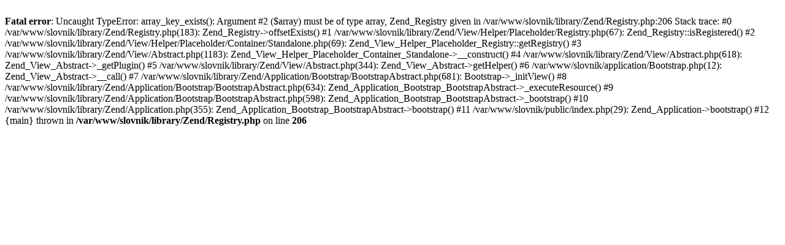

--- FILE ---
content_type: text/html; charset=UTF-8
request_url: http://slovnik.ufa.cas.cz/heslo/1248
body_size: 1627
content:
<br />
<b>Fatal error</b>:  Uncaught TypeError: array_key_exists(): Argument #2 ($array) must be of type array, Zend_Registry given in /var/www/slovnik/library/Zend/Registry.php:206
Stack trace:
#0 /var/www/slovnik/library/Zend/Registry.php(183): Zend_Registry-&gt;offsetExists()
#1 /var/www/slovnik/library/Zend/View/Helper/Placeholder/Registry.php(67): Zend_Registry::isRegistered()
#2 /var/www/slovnik/library/Zend/View/Helper/Placeholder/Container/Standalone.php(69): Zend_View_Helper_Placeholder_Registry::getRegistry()
#3 /var/www/slovnik/library/Zend/View/Abstract.php(1183): Zend_View_Helper_Placeholder_Container_Standalone-&gt;__construct()
#4 /var/www/slovnik/library/Zend/View/Abstract.php(618): Zend_View_Abstract-&gt;_getPlugin()
#5 /var/www/slovnik/library/Zend/View/Abstract.php(344): Zend_View_Abstract-&gt;getHelper()
#6 /var/www/slovnik/application/Bootstrap.php(12): Zend_View_Abstract-&gt;__call()
#7 /var/www/slovnik/library/Zend/Application/Bootstrap/BootstrapAbstract.php(681): Bootstrap-&gt;_initView()
#8 /var/www/slovnik/library/Zend/Application/Bootstrap/BootstrapAbstract.php(634): Zend_Application_Bootstrap_BootstrapAbstract-&gt;_executeResource()
#9 /var/www/slovnik/library/Zend/Application/Bootstrap/BootstrapAbstract.php(598): Zend_Application_Bootstrap_BootstrapAbstract-&gt;_bootstrap()
#10 /var/www/slovnik/library/Zend/Application.php(355): Zend_Application_Bootstrap_BootstrapAbstract-&gt;bootstrap()
#11 /var/www/slovnik/public/index.php(29): Zend_Application-&gt;bootstrap()
#12 {main}
  thrown in <b>/var/www/slovnik/library/Zend/Registry.php</b> on line <b>206</b><br />
